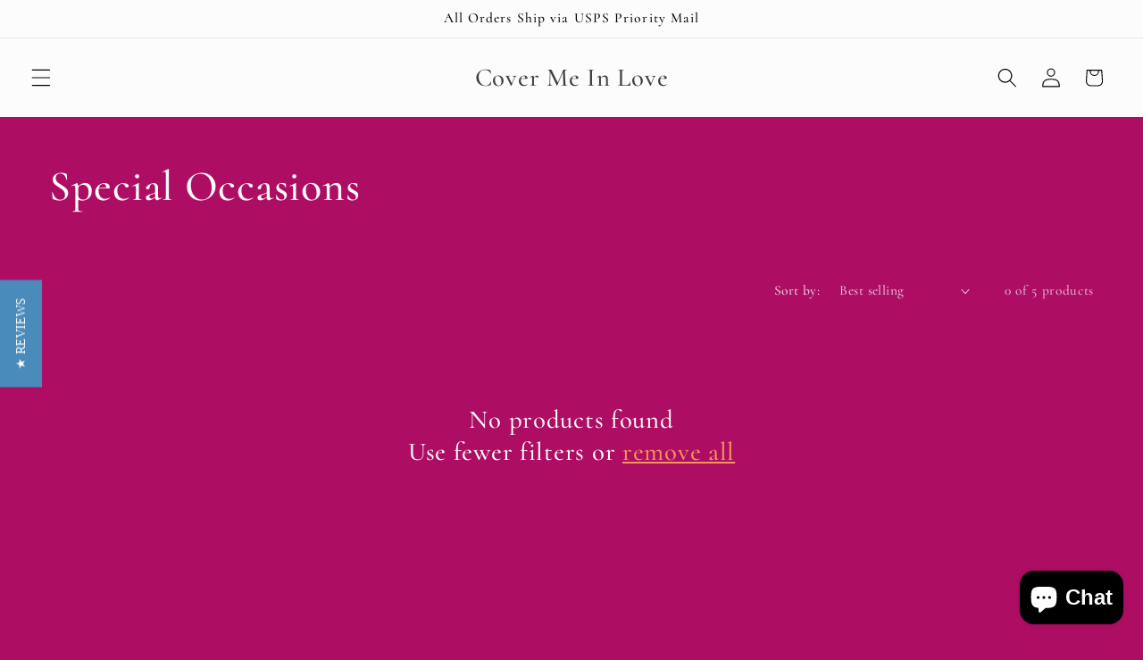

--- FILE ---
content_type: text/javascript;charset=utf-8
request_url: https://assets.cloudlift.app/api/assets/upload.js?shop=cover-me-in-love.myshopify.com
body_size: 4973
content:
window.Cloudlift = window.Cloudlift || {};window.Cloudlift.upload = { config: {"app":"upload","shop":"cover-me-in-love.myshopify.com","url":"https://www.covermeinlovebytrice.com","api":"https://api.cloudlift.app","assets":"https://cdn.jsdelivr.net/gh/cloudlift-app/cdn@0.14.28","mode":"prod","currencyFormats":{"moneyFormat":"${{amount}}","moneyWithCurrencyFormat":"${{amount}} USD"},"resources":["https://cdn.jsdelivr.net/gh/cloudlift-app/cdn@0.14.28/static/app-upload.css","https://cdn.jsdelivr.net/gh/cloudlift-app/cdn@0.14.28/static/app-upload.js"],"locale":"en","i18n":{"upload.config.image.editor.color.exposure":"Exposure","upload.config.file.load.error":"Error during load","upload.config.file.size.notavailable":"Size not available","upload.config.error.required":"Please upload a file","upload.config.image.editor.crop.rotate.right":"Rotate right","upload.config.file.button.undo":"Undo","upload.config.error.fileCountMin":"Please upload at least {min} file(s)","upload.config.image.resolution.expected.min":"Minimum resolution is {minResolution}","upload.config.file.upload.error.revert":"Error during revert","upload.config.image.size.tobig":"Image is too big","upload.config.image.editor.resize.height":"Height","upload.config.error.inapp":"Upload error","upload.config.image.editor.crop.aspect.ratio":"Aspect ratio","upload.config.image.editor.button.cancel":"Cancel","upload.config.image.editor.status.error":"Error loading image…","upload.config.file.button.retry":"Retry","upload.config.error.fileCountMax":"Please upload at most {max} file(s)","upload.config.image.editor.util.markup.text":"Text","upload.config.image.ratio.expected":"Expected image ratio {ratio}","upload.config.file.button.remove":"Remove","upload.config.image.resolution.expected.max":"Maximum resolution is {maxResolution}","upload.config.error.inapp.facebook":"Please open the page outside of Facebook","upload.config.image.editor.util.markup.size":"Size","upload.config.image.size.expected.max":"Maximum size is {maxWidth} × {maxHeight}","upload.config.image.editor.util.markup.select":"Select","upload.config.file.uploading":"Uploading","upload.config.image.editor.resize.width":"Width","upload.config.image.editor.crop.flip.horizontal":"Flip horizontal","upload.config.file.link":"\uD83D\uDD17","upload.config.image.editor.status.loading":"Loading image…","upload.config.error.filePagesMin":"Please upload documents with at least {min} pages","upload.config.image.editor.status.processing":"Processing image…","upload.config.file.loading":"Loading","upload.config.file.upload.canceled":"Upload cancelled","upload.config.file.upload.cancel":"tap to cancel","upload.config.image.editor.crop.rotate.left":"Rotate left","upload.config.file.type.notallowed":"File type not allowed","upload.config.file.type.expected":"Expects {lastType}","upload.config.image.editor.util.markup":"Markup","upload.config.file.button.cancel":"Cancel","upload.config.image.editor.status.waiting":"Waiting for image…","upload.config.file.upload.retry":"tap to retry","upload.config.image.editor.resize.apply":"Apply","upload.config.image.editor.color.contrast":"Contrast","upload.config.file.size.tobig":"File is too large","upload.config.dragdrop":"Drag & Drop your files or <u>Browse</u>","upload.config.file.upload.undo":"tap to undo","upload.config.image.editor.color.saturation":"Saturation","upload.config.error.filePagesMax":"Please upload documents with at most {max} pages","upload.config.file.button.upload":"Upload","upload.config.file.size.waiting":"Waiting for size","upload.config.image.editor.util.color":"Colors","upload.config.error.inputs":"Please fill in all required input fields","upload.config.image.editor.util.markup.circle":"Circle","upload.config.image.type.notsupported":"Image type not supported","upload.config.image.editor.crop.flip.vertical":"Flip vertical","upload.config.image.size.expected.min":"Minimum size is {minWidth} × {minHeight}","upload.config.image.editor.button.reset":"Reset","upload.config.image.ratio.invalid":"Image ratio does not match","upload.config.error.ready":"Please wait for the upload to complete","upload.config.image.editor.crop.zoom":"Zoom","upload.config.file.upload.error.remove":"Error during remove","upload.config.image.editor.util.markup.remove":"Remove","upload.config.image.resolution.max":"Image resolution too high","upload.config.image.editor.util.crop":"Crop","upload.config.image.editor.color.brightness":"Brightness","upload.config.error.fileConvert":"File conversion failed","upload.config.image.editor.util.markup.draw":"Draw","upload.config.image.editor.util.resize":"Resize","upload.config.file.upload.error":"Error during upload","upload.config.image.editor.util.filter":"Filter","upload.config.file.upload.complete":"Upload complete","upload.config.error.inapp.instagram":"Please open the page outside of Instagram","upload.config.image.editor.util.markup.arrow":"Arrow","upload.config.file.size.max":"Maximum file size is {filesize}","upload.config.image.resolution.min":"Image resolution is too low","upload.config.image.editor.util.markup.square":"Square","upload.config.image.size.tosmall":"Image is too small","upload.config.file.button.abort":"Abort","upload.config.image.editor.button.confirm":"Upload"},"level":1,"version":"0.14.28","setup":true,"fields":[{"uuid":"cl1nweyn6zs2","required":false,"hidden":false,"field":"upload","propertyTransform":true,"fieldProperty":"properties","fieldId":"_cl-upload","fieldThumbnail":"thumbnail","fieldThumbnailPreview":true,"className":"","label":"","text":"","selector":"","conditionMode":1,"conditions":[{"field":"product","operator":"equals","value":"","objects":[{"id":"7494445269249","title":"Adult Custom Shirts","handle":"adult-custom-shirts"},{"id":"7484278145281","title":"Custom Hoodie","handle":"mens-custom-hoodie"},{"id":"6073128288421","title":"Custom No Show Socks","handle":"shestruts-socks"},{"id":"6848630489253","title":"Custom Passport Cover","handle":"custom-passport-cover"},{"id":"7492704141569","title":"Custom Tumbler","handle":"custom-tumbler"},{"id":"6942813487269","title":"Custom Travel Bag New Waterproof Travel Bag/Small (Model 1639)","handle":"custom-travel-bag-new-waterproof-travel-bag-small-model-1639"},{"id":"6942815879333","title":"Custom Travel Bag","handle":"custom-travel-bage"},{"id":"6145791754405","title":"Youth Custom Shirts","handle":"copy-of-custom-shirts"}],"tags":null}],"styles":{"file-grid":"0","max-height":"600px","min-height":"50px","font-family":"-apple-system, BlinkMacSystemFont, 'Segoe UI', Roboto,\nHelvetica, Arial, sans-serif, 'Apple Color Emoji', 'Segoe UI Emoji',\n'Segoe UI Symbol'","input-order":"top","label-color":"#555","file-counter":"0","input-margin":"10px","buttons-color":"#fff","file-multiple":"0","label-font-size":"16px","label-color-drop":"#555","area-border-radius":"5px","file-border-radius":"5px","label-font-size-drop":"16px","area-background-color":"#eee","file-background-color":"#555","buttons-background-color":"rgba(0,0,0,0.5)","upload-error-background-color":"#FF0000","upload-success-background-color":"#008000"},"theme":"default","css":"#cl1nweyn6zs2 .cl-hide{display:none!important}#cl1nweyn6zs2 .cl-upload--label{color:#555;font-size:16px;display:block}#cl1nweyn6zs2 .cl-upload--input-field{margin-bottom:10px}#cl1nweyn6zs2 .cl-upload--input{width:100%;box-sizing:border-box;padding:10px 18px;margin:0;border:1px solid #eee;border-radius:5px}#cl1nweyn6zs2 input[type=checkbox].cl-upload--input,#cl1nweyn6zs2 input[type=radio].cl-upload--input{width:1.2em;cursor:pointer}#cl1nweyn6zs2 input[type=radio].cl-upload--input{vertical-align:middle;margin-right:10px}#cl1nweyn6zs2 input[type=color].cl-upload--input{width:40px;height:40px;cursor:pointer;padding:0;border:0}#cl1nweyn6zs2 input[type=radio]+.cl-upload-color-rect{margin-right:10px;margin-bottom:10px}#cl1nweyn6zs2 input[type=radio]:checked+.cl-upload-color-rect{border:2px solid #404040}#cl1nweyn6zs2 .cl-upload-color-rect{width:30px;height:30px;display:inline-block;vertical-align:middle;border-radius:3px}#cl1nweyn6zs2 .cl-upload--invalid{border-color:#e60000}#cl1nweyn6zs2 .cl-upload--errors{overflow:hidden;transition:max-height 2s ease-out;max-height:0}#cl1nweyn6zs2 .cl-upload--errors.open{max-height:400px}#cl1nweyn6zs2 .cl-upload--error{text-align:center;font-size:14px;cursor:pointer;position:relative;opacity:1;font-family:-apple-system,BlinkMacSystemFont,'Segoe UI',Roboto,Helvetica,Arial,sans-serif,'Apple Color Emoji','Segoe UI Emoji','Segoe UI Symbol';box-sizing:border-box;color:#fff;background-color:#f00;padding:.3rem .7rem;margin-bottom:.7rem;border:1px solid transparent;border-color:#e60000;border-radius:5px}#cl1nweyn6zs2 .cl-upload--error:after{content:'x';position:absolute;right:1rem;top:.25rem}#cl1nweyn6zs2 .cl-upload--error.dismissed{opacity:0;transition:opacity .3s ease-out}#cl1nweyn6zs2 .filepond--root{font-family:-apple-system,BlinkMacSystemFont,'Segoe UI',Roboto,Helvetica,Arial,sans-serif,'Apple Color Emoji','Segoe UI Emoji','Segoe UI Symbol'}#cl1nweyn6zs2 .filepond--root .filepond--drop-label{min-height:50px}#cl1nweyn6zs2 .filepond--file-action-button{cursor:pointer;min-height:auto!important;height:1.625em}#cl1nweyn6zs2 .filepond--drop-label{color:#555}#cl1nweyn6zs2 .filepond--drop-label label{cursor:pointer;width:auto!important;height:auto!important;position:relative!important;color:#555!important;font-size:16px!important}#cl1nweyn6zs2 .filepond--drop-label u{cursor:pointer;text-decoration-color:#555}#cl1nweyn6zs2 .filepond--label-action{text-decoration-color:#555}#cl1nweyn6zs2 .filepond--panel-root{background-color:#eee!important}#cl1nweyn6zs2 .filepond--panel-root{border-radius:5px}#cl1nweyn6zs2 .filepond--item-panel,#cl1nweyn6zs2 .filepond--file-poster-wrapper,#cl1nweyn6zs2 .filepond--image-preview-wrapper{border-radius:5px}#cl1nweyn6zs2 .filepond--item-panel{background-color:#555!important}#cl1nweyn6zs2 .filepond--drip-blob{background-color:#999}#cl1nweyn6zs2 .filepond--file-action-button{background-color:rgba(0,0,0,0.5)}#cl1nweyn6zs2 .filepond--file-action-button{color:#fff}#cl1nweyn6zs2 .filepond--file-action-button:hover,#cl1nweyn6zs2 .filepond--file-action-button:focus{box-shadow:0 0 0 .125em #fff}#cl1nweyn6zs2 .filepond--file{color:#fff;font-size:16px}#cl1nweyn6zs2 [data-filepond-item-state*='error'] .filepond--item-panel,#cl1nweyn6zs2 [data-filepond-item-state*='invalid'] .filepond--item-panel{background-color:#f00!important}#cl1nweyn6zs2 [data-filepond-item-state*='invalid'] .filepond--file{color:#fff}#cl1nweyn6zs2 [data-filepond-item-state='processing-complete'] .filepond--item-panel{background-color:#008000!important}#cl1nweyn6zs2 [data-filepond-item-state='processing-complete'] .filepond--file{color:#fff}#cl1nweyn6zs2 .filepond--image-preview-overlay-idle{color:rgba(34,34,34,0.8)}#cl1nweyn6zs2 .filepond--image-preview,#cl1nweyn6zs2 .filepond--file-poster{background-color:#555}#cl1nweyn6zs2 .filepond--image-preview-overlay-success{color:#008000}#cl1nweyn6zs2 .filepond--image-preview-overlay-failure{color:#f00}","fileMimeTypes":[],"fileMimeTypesValidate":false,"fileSizeMaxPlan":10,"fileMultiple":false,"fileCountMin":0,"fileCountMax":10,"fileCounter":false,"fileQuantity":false,"fileFetch":false,"fileSubmitRemove":true,"fileSubmitClear":false,"fileName":false,"fileGrid":false,"imagePreview":false,"imageSizeValidate":false,"imageThumbnail":false,"imageThumbnailWidth":500,"imageThumbnailHeight":500,"convert":false,"convertInfo":false,"convertInfoPagesQuantity":false,"convertInfoLengthQuantity":false,"pdfMultiPage":false,"pdfTransparent":false,"serverTransform":false,"imageOriginal":false,"imageEditor":false,"imageEditorOpen":true,"imageEditorCropRestrict":false,"imageEditorCropRatios":[],"imageEditorUtils":[],"imageEditorPintura":false,"inputFields":[],"variantConfigs":[],"variantConfig":false},{"uuid":"cl6jt8mpeays","required":false,"hidden":false,"field":"upload","propertyTransform":true,"fieldProperty":"properties","fieldId":"_cl-upload","fieldThumbnail":"thumbnail","fieldThumbnailPreview":true,"className":"","label":"","text":"","selector":"","conditionMode":1,"conditions":[{"field":"product","operator":"equals","value":"","objects":[{"id":"7958224371969","title":"Custom Cereal Bowls","handle":"custom-cereal-bowls"},{"id":"7965795254529","title":"Custom Coffee Mug","handle":"custom-coffee-mug"},{"id":"7484278145281","title":"Custom Hoodie","handle":"mens-custom-hoodie"},{"id":"7965790929153","title":"Custom Journal","handle":"custom-journal"},{"id":"5661942677669","title":"Custom Mask","handle":"mask"},{"id":"6073128288421","title":"Custom No Show Socks","handle":"shestruts-socks"},{"id":"6848630489253","title":"Custom Passport Cover","handle":"custom-passport-cover"},{"id":"7965794238721","title":"Custom Pens","handle":"custom-pens"},{"id":"7965793911041","title":"Custom Puzzles","handle":"custom-puzzles"},{"id":"7965796106497","title":"Custom Shirt","handle":"custom-shirt"},{"id":"7965792895233","title":"Custom Tumblers","handle":"custom-tumblers"},{"id":"7965793976577","title":"Custom wine tumblers (12/17oz)","handle":"custom-wine-tumblers-12-17oz"}],"tags":null}],"styles":{"file-grid":"0","max-height":"600px","min-height":"50px","font-family":"-apple-system, BlinkMacSystemFont, 'Segoe UI', Roboto,\nHelvetica, Arial, sans-serif, 'Apple Color Emoji', 'Segoe UI Emoji',\n'Segoe UI Symbol'","input-order":"top","label-color":"#555","file-counter":"0","input-margin":"10px","buttons-color":"#fff","file-multiple":"0","label-font-size":"16px","label-color-drop":"#555","area-border-radius":"5px","file-border-radius":"5px","label-font-size-drop":"16px","area-background-color":"#eee","file-background-color":"#555","buttons-background-color":"rgba(0,0,0,0.5)","upload-error-background-color":"#FF0000","upload-success-background-color":"#008000"},"theme":"default","css":"#cl6jt8mpeays .cl-hide{display:none!important}#cl6jt8mpeays .cl-upload--label{color:#555;font-size:16px;display:block}#cl6jt8mpeays .cl-upload--input-field{margin-bottom:10px}#cl6jt8mpeays .cl-upload--input{width:100%;box-sizing:border-box;padding:10px 18px;margin:0;border:1px solid #eee;border-radius:5px}#cl6jt8mpeays input[type=checkbox].cl-upload--input,#cl6jt8mpeays input[type=radio].cl-upload--input{width:1.2em;cursor:pointer}#cl6jt8mpeays input[type=radio].cl-upload--input{vertical-align:middle;margin-right:10px}#cl6jt8mpeays input[type=color].cl-upload--input{width:40px;height:40px;cursor:pointer;padding:0;border:0}#cl6jt8mpeays input[type=radio]+.cl-upload-color-rect{margin-right:10px;margin-bottom:10px}#cl6jt8mpeays input[type=radio]:checked+.cl-upload-color-rect{border:2px solid #404040}#cl6jt8mpeays .cl-upload-color-rect{width:30px;height:30px;display:inline-block;vertical-align:middle;border-radius:3px}#cl6jt8mpeays .cl-upload--invalid{border-color:#e60000}#cl6jt8mpeays .cl-upload--errors{overflow:hidden;transition:max-height 2s ease-out;max-height:0}#cl6jt8mpeays .cl-upload--errors.open{max-height:400px}#cl6jt8mpeays .cl-upload--error{text-align:center;font-size:14px;cursor:pointer;position:relative;opacity:1;font-family:-apple-system,BlinkMacSystemFont,'Segoe UI',Roboto,Helvetica,Arial,sans-serif,'Apple Color Emoji','Segoe UI Emoji','Segoe UI Symbol';box-sizing:border-box;color:#fff;background-color:#f00;padding:.3rem .7rem;margin-bottom:.7rem;border:1px solid transparent;border-color:#e60000;border-radius:5px}#cl6jt8mpeays .cl-upload--error:after{content:'x';position:absolute;right:1rem;top:.25rem}#cl6jt8mpeays .cl-upload--error.dismissed{opacity:0;transition:opacity .3s ease-out}#cl6jt8mpeays .filepond--root{font-family:-apple-system,BlinkMacSystemFont,'Segoe UI',Roboto,Helvetica,Arial,sans-serif,'Apple Color Emoji','Segoe UI Emoji','Segoe UI Symbol'}#cl6jt8mpeays .filepond--root .filepond--drop-label{min-height:50px}#cl6jt8mpeays .filepond--file-action-button{cursor:pointer;min-height:auto!important;height:1.625em}#cl6jt8mpeays .filepond--drop-label{color:#555}#cl6jt8mpeays .filepond--drop-label label{cursor:pointer;width:auto!important;height:auto!important;position:relative!important;color:#555!important;font-size:16px!important}#cl6jt8mpeays .filepond--drop-label u{cursor:pointer;text-decoration-color:#555}#cl6jt8mpeays .filepond--label-action{text-decoration-color:#555}#cl6jt8mpeays .filepond--panel-root{background-color:#eee!important}#cl6jt8mpeays .filepond--panel-root{border-radius:5px}#cl6jt8mpeays .filepond--item-panel,#cl6jt8mpeays .filepond--file-poster-wrapper,#cl6jt8mpeays .filepond--image-preview-wrapper{border-radius:5px}#cl6jt8mpeays .filepond--item-panel{background-color:#555!important}#cl6jt8mpeays .filepond--drip-blob{background-color:#999}#cl6jt8mpeays .filepond--file-action-button{background-color:rgba(0,0,0,0.5)}#cl6jt8mpeays .filepond--file-action-button{color:#fff}#cl6jt8mpeays .filepond--file-action-button:hover,#cl6jt8mpeays .filepond--file-action-button:focus{box-shadow:0 0 0 .125em #fff}#cl6jt8mpeays .filepond--file{color:#fff;font-size:16px}#cl6jt8mpeays [data-filepond-item-state*='error'] .filepond--item-panel,#cl6jt8mpeays [data-filepond-item-state*='invalid'] .filepond--item-panel{background-color:#f00!important}#cl6jt8mpeays [data-filepond-item-state*='invalid'] .filepond--file{color:#fff}#cl6jt8mpeays [data-filepond-item-state='processing-complete'] .filepond--item-panel{background-color:#008000!important}#cl6jt8mpeays [data-filepond-item-state='processing-complete'] .filepond--file{color:#fff}#cl6jt8mpeays .filepond--image-preview-overlay-idle{color:rgba(34,34,34,0.8)}#cl6jt8mpeays .filepond--image-preview,#cl6jt8mpeays .filepond--file-poster{background-color:#555}#cl6jt8mpeays .filepond--image-preview-overlay-success{color:#008000}#cl6jt8mpeays .filepond--image-preview-overlay-failure{color:#f00}","fileMimeTypes":[],"fileMimeTypesValidate":false,"fileSizeMaxPlan":10,"fileMultiple":false,"fileCountMin":0,"fileCountMax":10,"fileCounter":false,"fileQuantity":false,"fileFetch":false,"fileSubmitRemove":true,"fileSubmitClear":false,"fileName":false,"fileGrid":false,"imagePreview":false,"imageSizeValidate":false,"imageThumbnail":false,"imageThumbnailWidth":500,"imageThumbnailHeight":500,"convert":false,"convertInfo":false,"convertInfoPagesQuantity":false,"convertInfoLengthQuantity":false,"pdfMultiPage":false,"pdfTransparent":false,"serverTransform":false,"imageOriginal":false,"imageEditor":false,"imageEditorOpen":true,"imageEditorCropRestrict":false,"imageEditorCropRatios":[],"imageEditorUtils":[],"imageEditorPintura":false,"inputFields":[],"variantConfigs":[],"variantConfig":false},{"uuid":"clykeyet8ul2","required":false,"hidden":false,"field":"upload","propertyTransform":true,"fieldProperty":"properties","fieldId":"_cl-upload","fieldThumbnail":"thumbnail","fieldThumbnailPreview":true,"className":"","label":"","text":"","selector":"","conditionMode":1,"conditions":[{"field":"product","operator":"equals","value":"","objects":[{"id":"7966083907841","title":"Graduation Packages- Please Read","handle":"graduation-packages"},{"id":"7677841277185","title":"Graduation shirt","handle":"front-shirt-13x19-print"}],"tags":null}],"styles":{"file-grid":"0","max-height":"600px","min-height":"50px","font-family":"-apple-system, BlinkMacSystemFont, 'Segoe UI', Roboto,\nHelvetica, Arial, sans-serif, 'Apple Color Emoji', 'Segoe UI Emoji',\n'Segoe UI Symbol'","input-order":"top","label-color":"#555","file-counter":"0","input-margin":"10px","buttons-color":"#fff","file-multiple":"0","label-font-size":"16px","label-color-drop":"#555","area-border-radius":"5px","file-border-radius":"5px","label-font-size-drop":"16px","area-background-color":"#eee","file-background-color":"#555","buttons-background-color":"rgba(0,0,0,0.5)","upload-error-background-color":"#FF0000","upload-success-background-color":"#008000"},"theme":"default","css":"#clykeyet8ul2 .cl-hide{display:none!important}#clykeyet8ul2 .cl-upload--label{color:#555;font-size:16px;display:block}#clykeyet8ul2 .cl-upload--input-field{margin-bottom:10px}#clykeyet8ul2 .cl-upload--input{width:100%;box-sizing:border-box;padding:10px 18px;margin:0;border:1px solid #eee;border-radius:5px}#clykeyet8ul2 input[type=checkbox].cl-upload--input,#clykeyet8ul2 input[type=radio].cl-upload--input{width:1.2em;cursor:pointer}#clykeyet8ul2 input[type=radio].cl-upload--input{vertical-align:middle;margin-right:10px}#clykeyet8ul2 input[type=color].cl-upload--input{width:40px;height:40px;cursor:pointer;padding:0;border:0}#clykeyet8ul2 input[type=radio]+.cl-upload-color-rect{margin-right:10px;margin-bottom:10px}#clykeyet8ul2 input[type=radio]:checked+.cl-upload-color-rect{border:2px solid #404040}#clykeyet8ul2 .cl-upload-color-rect{width:30px;height:30px;display:inline-block;vertical-align:middle;border-radius:3px}#clykeyet8ul2 .cl-upload--invalid{border-color:#e60000}#clykeyet8ul2 .cl-upload--errors{overflow:hidden;transition:max-height 2s ease-out;max-height:0}#clykeyet8ul2 .cl-upload--errors.open{max-height:400px}#clykeyet8ul2 .cl-upload--error{text-align:center;font-size:14px;cursor:pointer;position:relative;opacity:1;font-family:-apple-system,BlinkMacSystemFont,'Segoe UI',Roboto,Helvetica,Arial,sans-serif,'Apple Color Emoji','Segoe UI Emoji','Segoe UI Symbol';box-sizing:border-box;color:#fff;background-color:#f00;padding:.3rem .7rem;margin-bottom:.7rem;border:1px solid transparent;border-color:#e60000;border-radius:5px}#clykeyet8ul2 .cl-upload--error:after{content:'x';position:absolute;right:1rem;top:.25rem}#clykeyet8ul2 .cl-upload--error.dismissed{opacity:0;transition:opacity .3s ease-out}#clykeyet8ul2 .filepond--root{font-family:-apple-system,BlinkMacSystemFont,'Segoe UI',Roboto,Helvetica,Arial,sans-serif,'Apple Color Emoji','Segoe UI Emoji','Segoe UI Symbol'}#clykeyet8ul2 .filepond--root .filepond--drop-label{min-height:50px}#clykeyet8ul2 .filepond--file-action-button{cursor:pointer;min-height:auto!important;height:1.625em}#clykeyet8ul2 .filepond--drop-label{color:#555}#clykeyet8ul2 .filepond--drop-label label{cursor:pointer;width:auto!important;height:auto!important;position:relative!important;color:#555!important;font-size:16px!important}#clykeyet8ul2 .filepond--drop-label u{cursor:pointer;text-decoration-color:#555}#clykeyet8ul2 .filepond--label-action{text-decoration-color:#555}#clykeyet8ul2 .filepond--panel-root{background-color:#eee!important}#clykeyet8ul2 .filepond--panel-root{border-radius:5px}#clykeyet8ul2 .filepond--item-panel,#clykeyet8ul2 .filepond--file-poster-wrapper,#clykeyet8ul2 .filepond--image-preview-wrapper{border-radius:5px}#clykeyet8ul2 .filepond--item-panel{background-color:#555!important}#clykeyet8ul2 .filepond--drip-blob{background-color:#999}#clykeyet8ul2 .filepond--file-action-button{background-color:rgba(0,0,0,0.5)}#clykeyet8ul2 .filepond--file-action-button{color:#fff}#clykeyet8ul2 .filepond--file-action-button:hover,#clykeyet8ul2 .filepond--file-action-button:focus{box-shadow:0 0 0 .125em #fff}#clykeyet8ul2 .filepond--file{color:#fff;font-size:16px}#clykeyet8ul2 [data-filepond-item-state*='error'] .filepond--item-panel,#clykeyet8ul2 [data-filepond-item-state*='invalid'] .filepond--item-panel{background-color:#f00!important}#clykeyet8ul2 [data-filepond-item-state*='invalid'] .filepond--file{color:#fff}#clykeyet8ul2 [data-filepond-item-state='processing-complete'] .filepond--item-panel{background-color:#008000!important}#clykeyet8ul2 [data-filepond-item-state='processing-complete'] .filepond--file{color:#fff}#clykeyet8ul2 .filepond--image-preview-overlay-idle{color:rgba(34,34,34,0.8)}#clykeyet8ul2 .filepond--image-preview,#clykeyet8ul2 .filepond--file-poster{background-color:#555}#clykeyet8ul2 .filepond--image-preview-overlay-success{color:#008000}#clykeyet8ul2 .filepond--image-preview-overlay-failure{color:#f00}","fileMimeTypes":[],"fileMimeTypesValidate":false,"fileSizeMaxPlan":10,"fileMultiple":false,"fileCountMin":0,"fileCountMax":10,"fileCounter":false,"fileQuantity":false,"fileFetch":false,"fileSubmitRemove":true,"fileSubmitClear":false,"fileName":false,"fileGrid":false,"imagePreview":false,"imageSizeValidate":false,"imageThumbnail":false,"imageThumbnailWidth":500,"imageThumbnailHeight":500,"convert":false,"convertInfo":false,"convertInfoPagesQuantity":false,"convertInfoLengthQuantity":false,"pdfMultiPage":false,"pdfTransparent":false,"serverTransform":false,"imageOriginal":false,"imageEditor":false,"imageEditorOpen":true,"imageEditorCropRestrict":false,"imageEditorCropRatios":[],"imageEditorUtils":[],"imageEditorPintura":false,"inputFields":[],"variantConfigs":[],"variantConfig":false}],"extensions":""}};loadjs=function(){var a=function(){},c={},u={},f={};function o(e,n){if(e){var t=f[e];if(u[e]=n,t)for(;t.length;)t[0](e,n),t.splice(0,1)}}function l(e,n){e.call&&(e={success:e}),n.length?(e.error||a)(n):(e.success||a)(e)}function h(t,r,s,i){var c,o,e=document,n=s.async,u=(s.numRetries||0)+1,f=s.before||a,l=t.replace(/^(css|img)!/,"");i=i||0,/(^css!|\.css$)/.test(t)?((o=e.createElement("link")).rel="stylesheet",o.href=l,(c="hideFocus"in o)&&o.relList&&(c=0,o.rel="preload",o.as="style")):/(^img!|\.(png|gif|jpg|svg)$)/.test(t)?(o=e.createElement("img")).src=l:((o=e.createElement("script")).src=t,o.async=void 0===n||n),!(o.onload=o.onerror=o.onbeforeload=function(e){var n=e.type[0];if(c)try{o.sheet.cssText.length||(n="e")}catch(e){18!=e.code&&(n="e")}if("e"==n){if((i+=1)<u)return h(t,r,s,i)}else if("preload"==o.rel&&"style"==o.as)return o.rel="stylesheet";r(t,n,e.defaultPrevented)})!==f(t,o)&&e.head.appendChild(o)}function t(e,n,t){var r,s;if(n&&n.trim&&(r=n),s=(r?t:n)||{},r){if(r in c)throw"LoadJS";c[r]=!0}function i(n,t){!function(e,r,n){var t,s,i=(e=e.push?e:[e]).length,c=i,o=[];for(t=function(e,n,t){if("e"==n&&o.push(e),"b"==n){if(!t)return;o.push(e)}--i||r(o)},s=0;s<c;s++)h(e[s],t,n)}(e,function(e){l(s,e),n&&l({success:n,error:t},e),o(r,e)},s)}if(s.returnPromise)return new Promise(i);i()}return t.ready=function(e,n){return function(e,t){e=e.push?e:[e];var n,r,s,i=[],c=e.length,o=c;for(n=function(e,n){n.length&&i.push(e),--o||t(i)};c--;)r=e[c],(s=u[r])?n(r,s):(f[r]=f[r]||[]).push(n)}(e,function(e){l(n,e)}),t},t.done=function(e){o(e,[])},t.reset=function(){c={},u={},f={}},t.isDefined=function(e){return e in c},t}();!function(e){loadjs(e.resources,"assets",{success:function(){var n,t="cloudlift."+e.app+".ready";"function"==typeof Event?n=new Event(t):(n=document.createEvent("Event")).initEvent(t,!0,!0),window.dispatchEvent(n)},error:function(e){console.error("failed to load assets",e)}})}(window.Cloudlift.upload.config);